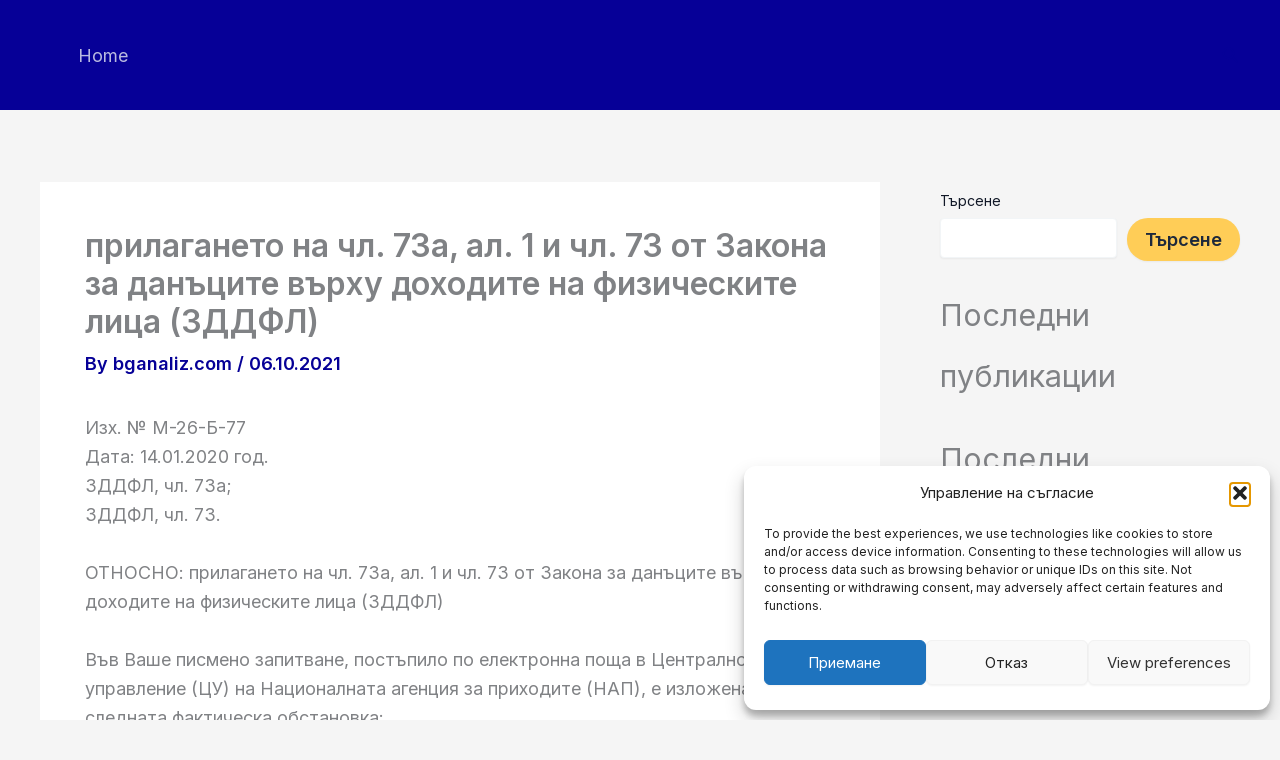

--- FILE ---
content_type: text/html; charset=utf-8
request_url: https://www.google.com/recaptcha/api2/aframe
body_size: 267
content:
<!DOCTYPE HTML><html><head><meta http-equiv="content-type" content="text/html; charset=UTF-8"></head><body><script nonce="Wg8QzTCaAmyg3OeW1Is_TQ">/** Anti-fraud and anti-abuse applications only. See google.com/recaptcha */ try{var clients={'sodar':'https://pagead2.googlesyndication.com/pagead/sodar?'};window.addEventListener("message",function(a){try{if(a.source===window.parent){var b=JSON.parse(a.data);var c=clients[b['id']];if(c){var d=document.createElement('img');d.src=c+b['params']+'&rc='+(localStorage.getItem("rc::a")?sessionStorage.getItem("rc::b"):"");window.document.body.appendChild(d);sessionStorage.setItem("rc::e",parseInt(sessionStorage.getItem("rc::e")||0)+1);localStorage.setItem("rc::h",'1770058415084');}}}catch(b){}});window.parent.postMessage("_grecaptcha_ready", "*");}catch(b){}</script></body></html>